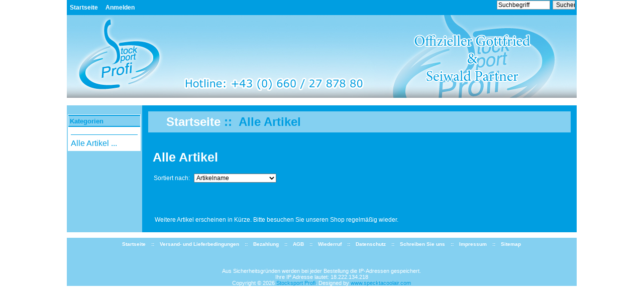

--- FILE ---
content_type: text/html; charset=utf-8
request_url: http://www.stocksport-profi.at/shop/index.php?main_page=products_all
body_size: 6940
content:
<!DOCTYPE html PUBLIC "-//W3C//DTD XHTML 1.0 Transitional//EN" "http://www.w3.org/TR/xhtml1/DTD/xhtml1-transitional.dtd">
<html xmlns="http://www.w3.org/1999/xhtml" dir="ltr" lang="de">
<head>
<title>Alle Artikel -  - Stocksport Profi -</title>
<meta http-equiv="Content-Type" content="text/html; charset=utf-8" />
<meta name="keywords" content="ecommerce, open source, shop, online shopping Alle Artikel" />
<meta name="description" content=" - Stocksport Profi - - Alle Artikel - ecommerce, open source, shop, online shopping" />
<meta http-equiv="imagetoolbar" content="no" />
<meta name="author" content="The Zen Cart&reg; Team and others" />
<meta name="generator" content="Zen-Cart 1.5 - deutsche Version, http://www.zen-cart-pro.at" />

<base href="http://www.stocksport-profi.at/shop/" />
<link rel="canonical" href="http://www.stocksport-profi.at/shop/index.php?main_page=products_all" />

<link rel="stylesheet" type="text/css" href="includes/templates/viennablood/css/stylesheet.css" />
<link rel="stylesheet" type="text/css" href="includes/templates/viennablood/css/stylesheet_colors.css" />
<link rel="stylesheet" type="text/css" href="includes/templates/viennablood/css/stylesheet_css_buttons.css" />
</head>

<body id="productsallBody">

<div id="mainWrapper">



<!--bof-header logo and navigation display-->

<div id="headerWrapper">
<!--bof-navigation display-->
<div id="navMainWrapper">
<div id="navMain">
    <ul class="back">
    <li><a href="http://www.stocksport-profi.at/shop/">Startseite</a></li>
    <li><a href="http://www.stocksport-profi.at/shop/index.php?main_page=login">Anmelden</a></li>

</ul>
</div>
<div class="navMainSearch forward"><form name="quick_find_header" action="http://www.stocksport-profi.at/shop/index.php?main_page=advanced_search_result" method="get"><input type="hidden" name="main_page" value="advanced_search_result" /><input type="hidden" name="search_in_description" value="1" /><input type="text" name="keyword" size="6" maxlength="30" style="width: 100px" value="Suchbegriff" onfocus="if (this.value == 'Suchbegriff') this.value = '';" onblur="if (this.value == '') this.value = 'Suchbegriff';" />&nbsp;<input type="submit" value="Suchen" style="width: 45px" /></form></div>
<br class="clearBoth" />
</div>
<!--eof-navigation display-->

<!--bof-branding display-->
<div id="logoWrapper">
    <div id="taglineWrapper">
    </div>
</div>
<!--eof-branding display-->

<!--eof-header logo and navigation display-->

<!--bof-optional categories tabs navigation display-->
<!--eof-optional categories tabs navigation display-->

<!--bof-header ezpage links-->
<!--eof-header ezpage links-->
</div>

<table width="100%" border="0" cellspacing="0" cellpadding="0" id="contentMainWrapper">
  <tr>

 <td id="navColumnOne" class="columnLeft" style="width: 150px">
<div id="navColumnOneWrapper" style="width: 150px"><!--// bof: categories //-->
<div class="leftBoxContainer" id="categories">
<h3 class="leftBoxHeading" id="categoriesHeading">Kategorien</h3>
<div id="categoriesContent" class="sideBoxContent">
<hr id="catBoxDivider" />
<a class="category-links" href="http://www.stocksport-profi.at/shop/index.php?main_page=products_all">Alle Artikel ...</a>
</div></div>
<!--// eof: categories //-->

</div></td>
    <td valign="top">
<!-- bof  breadcrumb -->
    <div id="navBreadCrumb">  <a href="http://www.stocksport-profi.at/shop/">Startseite</a>&nbsp;::&nbsp;
Alle Artikel
</div>
<!-- eof breadcrumb -->


<!-- bof upload alerts -->
<!-- eof upload alerts -->

<div class="centerColumn" id="allProductsDefault">

<h1 id="allProductsDefaultHeading">Alle Artikel</h1>


<div id="sorter">
<label for="disp-order-sorter">Sortiert nach: </label>
<form name="sorter_form" action="http://www.stocksport-profi.at/shop/index.php?main_page=products_all" method="get"><input type="hidden" name="main_page" value="products_all" />    <select name="disp_order" onchange="this.form.submit();" id="disp-order-sorter">
    <option value="1" selected="selected">Artikelname</option>
    <option value="2" >Artikelname - absteigend</option>
    <option value="3" >Preis - aufsteigend</option>
    <option value="4" >Preis - absteigend</option>
    <option value="5" >Artikelnummer</option>
    <option value="6" >Erstelldatum - aufsteigend</option>
    <option value="7" >Erstelldatum - absteigend</option>
    </select></form></div>
<br class="clearBoth" />


<br class="clearBoth" />

<br class="clearBoth" />

<table border="0" width="100%" cellspacing="2" cellpadding="2">
          <tr>
            <td colspan="3"><hr /></td>
          </tr>
          <tr>
            <td class="main" colspan="2">Weitere Artikel erscheinen in Kürze. Bitte besuchen Sie unseren Shop regelmäßig wieder.</td>
          </tr>
</table>

<br class="clearBoth" />


</div>
</td>

<td id="navColumnTwo" class="columnRight" style="width: 0px">
<div id="navColumnTwoWrapper" style="width: 0px"></div></td>
  </tr>
</table>



<!--bof-navigation display -->
<div id="navSuppWrapper">
<div id="navSupp">
<ul>
<li><a href="http://www.stocksport-profi.at/shop/">Startseite</a></li>
<li>&nbsp;::&nbsp;
  <a href="http://www.stocksport-profi.at/shop/index.php?main_page=shippinginfo">Versand- und Lieferbedingungen</a>
&nbsp;::&nbsp;
  <a href="http://www.stocksport-profi.at/shop/index.php?main_page=page_2">Bezahlung</a>
&nbsp;::&nbsp;
  <a href="http://www.stocksport-profi.at/shop/index.php?main_page=conditions">AGB</a>
&nbsp;::&nbsp;
  <a href="http://www.stocksport-profi.at/shop/index.php?main_page=widerrufsrecht">Wiederruf</a>
&nbsp;::&nbsp;
  <a href="http://www.stocksport-profi.at/shop/index.php?main_page=privacy">Datenschutz</a>
&nbsp;::&nbsp;
  <a href="http://www.stocksport-profi.at/shop/index.php?main_page=contact_us">Schreiben Sie uns</a>
&nbsp;::&nbsp;
  <a href="http://www.stocksport-profi.at/shop/index.php?main_page=impressum">Impressum</a>
&nbsp;::&nbsp;
  <a href="http://www.stocksport-profi.at/shop/index.php?main_page=site_map">Sitemap</a>
</li>
</ul>
</div>
</div>
<!--eof-navigation display -->

<!--bof-ip address display -->
<div id="siteinfoIP">Aus Sicherheitsgründen werden bei jeder Bestellung die IP-Adressen gespeichert.<br />Ihre IP Adresse lautet:  18.222.134.218</div>
<!--eof-ip address display -->

<!--bof-banner #5 display -->
<!--eof-banner #5 display -->

<!--bof- site copyright display -->
<div id="siteinfoLegal" class="legalCopyright">Copyright &copy; 2026 <a href="http://www.stocksport-profi.at/shop/index.php?main_page=index">Stocksport Profi</a>. Designed by <a href="http://www.specktacoolair.com" target="_blank">www.specktacoolair.com</a></div>
<!--eof- site copyright display -->


</div>
<!--bof- parse time display -->
<!--eof- parse time display -->
<!--bof- banner #6 display -->
<!--eof- banner #6 display -->
</body></html>


--- FILE ---
content_type: text/css
request_url: http://www.stocksport-profi.at/shop/includes/templates/viennablood/css/stylesheet.css
body_size: 10402
content:
/**
 * Main CSS Stylesheet
 *
 * @package templateSystem
 * @copyright Copyright 2003-2012 Zen Cart Development Team
 * @copyright Portions Copyright 2003 osCommerce
 * @license http://www.zen-cart.com/license/2_0.txt GNU Public License V2.0
 * @version $Id: stylesheet.css 836 2012-01-01 20:33:58Z webchills $
 */
 
body {
	margin: 0;
	font-family: verdana, arial, helvetica, sans-serif;
	font-size: 62.5%;
}

a img {border: none; }

a {
	text-decoration: none;
}

a:hover {
	text-decoration: underline;
}

h1 {
	color:#ffffff;
	font-size: 25px;
	}

h2 {
	font-size: 1.3em;
	}

h3 {
	font-size: 1.2em;
	}

h4, h5, h6, LABEL, h4.optionName, LEGEND, ADDRESS, .sideBoxContent, .larger{
	font-size: 1.0em;
}

.biggerText {
	font-size: 1.1em;
}

CODE {
	font-family: arial, verdana, helvetica, sans-serif;
	font-size: 1em;
}

FORM, SELECT, INPUT {
	display: inline;
	font-size: 1em;
	margin: 0.1em;
	}

input {
	border: 1px solid;
}
input[type="hidden"] {
	display:none;
}

TEXTAREA {
	float: left;
	margin: auto;
	display: block;
	width: 95%;
	}

FIELDSET {
	padding: 0.5em;
	margin: 0.5em 0em;
	border: 1px solid;
}

LEGEND {
	font-weight: bold;
	padding: 0.3em;
	}

LABEL, h4.optionName {
	line-height: 1.5em;
	padding: 0.2em;
	}

LABEL.checkboxLabel, LABEL.radioButtonLabel {
	margin: 0.5em 0.3em;
	}

#logo, .centerBoxContents, .specialsListBoxContents, .categoryListBoxContents, .centerBoxContentsAlsoPurch {
	float: right;
	}
	
#logo {
	margin-top: 15px;
	float: right;
	padding-right: 20px;
}

LABEL.inputLabel {
	width: 11em;
	float: left;
	}

LABEL.inputLabelPayment {
	width: 15em;
	float: left;
	}

LABEL.selectLabel, LABEL.switchedLabel, LABEL.uploadsLabel  {
	width: 12em;
	float: left;
	}

ADDRESS {
	padding: 0.5em;
	}

ADDRESS {
	font-style: normal;
	}

.clearBoth {
	clear: both;
	}

.howprice {
	font-size:18px;
}

HR {
	height: 1px;
	margin-top: 0.5em;
	border: none;
	border-bottom: 1px solid;
	}

/*warnings, errors, messages*/
.messageStackWarning, .messageStackError, .messageStackSuccess, .messageStackCaution {
	line-height: 1.8em;
	padding: 0.2em;
	border: 1px solid;
	}

/*wrappers - page or section containers*/

#mainWrapper {
	font-size:12px;
	text-align: left;
    width: 1015px;
	vertical-align: top;
	}

#headerWrapper, #contentMainWrapper, #logoWrapper, #cartBoxListWrapper, #ezPageBoxList, #cartBoxListWrapper ul, #ezPageBoxList ul, #mainWrapper, #popupAdditionalImage, #popupImage {
	margin: 0em;
	padding: 0em;
	}

#logoWrapper {
    width:770px;
    width:100%;
	height:180px;
	}

#navColumnOneWrapper, #navColumnTwoWrapper, #mainWrapper {
	margin: auto;
	} 

#tagline {
	padding-top:10px;
	font-size: 2em;
	text-align : left;
	padding-left: 300px;
	vertical-align: middle;
	}

#sendSpendWrapper {
	border: 1px solid #cacaca;
	float: right;
	margin: 0em 0em 1em 1em;
	}

.floatingBox, #accountLinksWrapper, #sendSpendWrapper, #checkoutShipto, #checkoutBillto, #navEZPagesTOCWrapper {
	margin: 0;
	width: 47%;
	}

.wrapperAttribsOptions {
	margin: 0.3em 0em;
	}

/*navigation*/

.navSplitPagesResult {}
.navSplitPagesLinks {}
.navNextPrevCounter {
	margin: 0em;
	font-size: 0.9em;
	}
.navNextPrevList {
	display: inline;
	position:relative;
	top:0.5em;
	white-space: nowrap;
	margin: 0;
	padding:  0.5em 0em;
	list-style-type: none;
	}

#navMainWrapper {
	margin: 0em;
	font-weight: bold;
	height: 1%;
	width: 100%;
	}

#navSuppWrapper {
	border-top:11px solid #ffffff;
	font-size:10px;
	font-weight:bold;
	height: 60px;
	vertical-align:middle;
}
	
#navCatTabsWrapper {
	font-size:28px;
	font-weight:500;
}

#navCatTabsWrapper {
	border-bottom:0px solid;
}

#navMain ul, #navSupp ul, #navCatTabs ul  {
	margin: 0;
	padding:  0.5em 0em;
	list-style-type: none;
	text-align: center;
	line-height: 1.5em;
	}

#navMain ul li, #navSupp ul li, #navCatTabs ul li {
	display: inline;
	
	}

#navMain ul li a, #navSupp ul li a, #navCatTabs ul li a {
	text-decoration: none;
	padding: 0em 0.5em;
	margin: 0;
	}

#navEZPagesTOCWrapper {
	font-weight: bold;
	float: right;
	height: 1%;
	border: 1px solid;
	}

#navEZPagesTOC ul {
	margin: 0;
	padding:  0.5em 0em;
	list-style-type: none;
	line-height: 1.5em;
	}

#navEZPagesTOC ul li {
	white-space: nowrap;
	}

#navEZPagesTOC ul li a {
	padding: 0em 0.5em;
	margin: 0;
	}

#navMainSearch, #navCategoryIcon, .buttonRow, #indexProductListCatDescription {
	margin: 0.5em;
	}

#navBreadCrumb {
	margin:0.5em 0.5em 0em;
	font-size: 24px;
	font-weight: bold;
	padding: 0.3em 1.5em;
	}

#navEZPagesTop {
	font-size: 0.95em;
	font-weight: bold;
	margin: 0em;
	padding: 0.5em 0 0.5em 1.5em;
	}

#navColumnOne {
	}

/*The main content classes*/
#contentColumnMain, #navColumnOne, #ColumnTwo, .centerBoxContents, .specialsListBoxContents, .categoryListBoxContents, .additionalImages, .centerBoxContentsSpecials, .centerBoxContentsAlsoPurch, .centerBoxContentsFeatured, .centerBoxContentsNew, .alert {
	vertical-align: top;
	}

/*.content,*/ #productDescription, .shippingEstimatorWrapper {
	/*font-size: 1.2em;*/
	padding: 0.5em;
	}

.alert {
	margin-left: 0.5em;
	}
.advisory {}
.important {
	font-weight: bold;
	}
.notice {}
.rating{}
.gvBal {
	float: right;
	}
.centerColumn, #bannerOne, #bannerTwo,  #bannerThree,  #bannerFour,  #bannerFive,  #bannerSix {
	margin:0px 0px;
	padding-left: 0.8em;
	padding-right: 0.8em;
	padding-top:1.5em;
	margin:0em 1em;
	}

.smallText, #siteinfoLegal, #siteinfoCredits, #siteinfoStatus, #siteinfoIP {
	font-size: 0.95em;
	}

/*Shopping Cart Display*/
#cartAdd {
	float: right;
	text-align: center;
	margin: 1em;
	border: 1px solid;
	padding: 1em;
	}

.tableHeading TH {
	border-bottom: 1px solid #cccccc;
	}

.tableHeading, #cartSubTotal {
	 }

#cartSubTotal {
	border-top: 1px solid #cccccc;
	font-weight: bold;
	text-align: right;
	line-height: 2.2em;
	padding-right: 2.5em;
	}

.tableRow, .tableHeading, #cartSubTotal {
	height: 2.2em;
	}

.cartProductDisplay, .cartUnitDisplay, .cartTotalDisplay, .cartRemoveItemDisplay, .cartQuantityUpdate, .cartQuantity, #cartInstructionsDisplay, .cartTotalsDisplay   {
	padding: 0.5em 0em;
	}

.itemTitle {
	font-size:20px;
}

.listingprice {
	font-size:14px;
	font-weight:bold;
}

.cartUnitDisplay, .cartTotalDisplay {
	text-align: right;
	padding-right: 0.2em;
	}

#scUpdateQuantity {
	width: 2em;
	}

.cartQuantity {
	width: 4.7em;
	}

.cartNewItem {
	position: relative;  /*do not remove-fixes stupid IEbug*/
	}

.cartOldItem {
	position: relative;   /*do not remove-fixes stupid IEbug*/
	}

.cartBoxTotal {
	text-align: right;
	font-weight: bold;
	}

.cartRemoveItemDisplay {
	width: 3.5em;
	}

#cartAttribsList {
	margin-left: 1em;
	}

#mediaManager {
width: 50%; 
margin: 0.2em;
padding: 0.5em;
}
.normalprice, .productSpecialPriceSale {
	text-decoration: line-through;
	}

#cartBoxListWrapper ul, #ezPageBoxList ul {
	list-style-type: none;
	}

#cartBoxListWrapper li, #ezPageBoxList li, .cartBoxTotal {
	margin: 0;
	padding: 0.2em 0em;
	} 

.totalBox {
	width: 5.5em;
	text-align: right;
	padding: 0.2em;
	}

.lineTitle, .amount {
	text-align: right;
	padding: 0.2em;
	}

.amount {
	width: 5.5em;
	}

/*Image Display*/
#productMainImage, #reviewsInfoDefaultProductImage, #productReviewsDefaultProductImage, #reviewWriteMainImage {
	margin: 0em 1em 1em 0em ;
	}

.categoryIcon {}
#cartImage {
	margin: 0.5em 1em;
	}

/*utes*/
.attribImg {
	width: 20%;
	margin: 0.3em 0em;
}

.attributesComments {}

/*list box contents*/
.centerBoxContents, .specialsListBoxContents, .categoryListBoxContents, .additionalImages, .centerBoxContentsSpecials, .centerBoxContentsAlsoPurch, .centerBoxContentsFeatured, .centerBoxContentsNew {
	margin: 1em 0em;
	}

/*sideboxes*/
.columnLeft {}

h3.leftBoxHeading, h3.rightBoxHeading {
	font-size: 1.1em;
 }
	
h3.leftBoxHeading a:hover, h3.rightBoxHeading a:hover{
	text-decoration: none;
	} 

.leftBoxHeading, .rightBoxHeading {
	margin: 0em;
	padding: 0.2em 0.2em;
	}

.centerBoxHeading {
	padding: 0.2em 0.2em;
	}

.leftBoxContainer {
	border: 1px solid;
	margin-top: 1.5em;
	margin-left: 0.2em;
	margin-right: 0.2em;
	}
	
.rightBoxContainer {
	border: 1px solid;
	margin-top: 1.5em;
	margin-left:  0.2em;
	margin-right: 0.2em;
	}	

.sideBoxContent {
	padding: 0.35em;
	font-size:16px;
	}

.centeredContent, TH, #cartEmptyText, #cartBoxGVButton, #navCatTabsWrapper, #navEZPageNextPrev, #bannerOne, #bannerTwo,  #bannerThree,  #bannerFour,  #bannerFive,  #bannerSix, #siteinfoLegal, #siteinfoCredits, #siteinfoStatus, #siteinfoIP, .center, .cartRemoveItemDisplay, .cartQuantityUpdate, .cartQuantity, .cartTotalsDisplay, #cartBoxGVBalance, .leftBoxHeading, .centerBoxHeading,.rightBoxHeading, .productListing-data, .accountQuantityDisplay, .ratingRow, LABEL#textAreaReviews, #productMainImage, #reviewsInfoDefaultProductImage, #productReviewsDefaultProductImage, #reviewWriteMainImage, .centerBoxContents, .specialsListBoxContents, .categoryListBoxContents, .additionalImages, .centerBoxContentsSpecials, .centerBoxContentsAlsoPurch, .centerBoxContentsFeatured, .centerBoxContentsNew, .gvBal, .attribImg {
	text-align: center;
}

#bestsellers .wrapper {
	margin: 0em 0em 0em 1.5em;
	}

#bestsellers ol {
	padding: 0;
	margin-left: 1.1em;
	}

#bestsellers li {
	padding: 0;
	margin: 0.3em 0em 0.3em 0em;
	}

#upProductsHeading {
	text-align: left;
	}

#upDateHeading {
	text-align: right;
	}

/*misc*/
.back {
	float: left;
	}

.forward {
	float: right;
	}

.bold {
	font-weight: bold;
	}

.rowOdd {
	height: 1.5em;
	vertical-align: top;
	}

.rowEven {
	height: 1.5em;
	vertical-align: top;
	}

CAPTION {
	/*display: none;*/
	}

#myAccountGen li, #myAccountNotify li {
	margin: 0;
	} 

.accountTotalDisplay, .accountTaxDisplay {
	width: 20%;
	text-align: right;
	/*vertical-align: top*/
	}

.accountQuantityDisplay {
	width: 10%;
	vertical-align: top
	}

TR.tableHeading {
	height: 2em;
	}

#siteMapList {
	width: 90%;
	float: right;
	}

.ratingRow {
	margin: 1em 0em 1.5em 0em;
	}

LABEL#textAreaReviews {
	font-weight: normal;
	margin: 1em 0em;
	}

.tabTable {
	margin: 1em 0em;
}
.tabTable td {
	padding: 0.5em 0em;
}

.navNextPrevWrapper {
	margin-bottom:2em;
}

#productDescription {
	clear:both;
}

table #orderHistoryDetailedOrder, table #orderHistoryStatus {
	padding-top:1.5em;
}

#cartContentsDisplay tr, 
#accountHistInfo tr {
	vertical-align:top;
}

.taxAddon{
	display:none; 
}

#productPrices, #reviewsInfoDefaultPrice {
    font: bold 28px arial;
    color: #a30101;
    margin: 0 0 6px 0;
    display: block;
}

--- FILE ---
content_type: text/css
request_url: http://www.stocksport-profi.at/shop/includes/templates/viennablood/css/stylesheet_colors.css
body_size: 3552
content:
body {
	color: #ffffff;
	background-color:#FFF;

}

#navMainWrapper, #navCatTabsWrapper {
	background-color: #009ee1;
	}

#navSuppWrapper {
	background-color:#84d0f1;
}

#contentMainWrapper {
	background-color: #009ee1;
	color: #ffffff;
}
.centerColumn a {
	color: #84d0f1;
}
.centerColumn a:hover {
	color: #ffffff;
}

#navCatTabsWrapper {
	background-color: #eceded;
}

#navCatTabs ul li a {
	color: #000000;
}
#navCatTabs ul li a:hover {
	color: #e11971;
}

#navMain ul li a, #navSupp ul li a {
	color: #ffffff;
}

#navEZPagesTOCWrapper {
	border-color: #660000;
}

#navBreadCrumb {
	background-color: #84d0f1;
	color:#009ee1;
}

#navEZPagesTop {
	background-color: #ffffff;
}

#navColumnOne, #navColumnTwo {
	background-color: #84d0f0;
}

a {
	color: #660000;
}

#navBreadCrumb a {
	color: #ffffff;
}

legend {
	color: #660000;
}

input,fieldset {
	border-color: #999999;
}
input {
	border-style: expression(this.type=="radio"||this.type=="checkbox" ? "none" : "solid");
}

#navBreadCrumb a:hover, a:hover, #navEZPagesTOC ul li a:hover, #navMain ul li a:hover, #navSupp ul li a:hover {
	color: #40aada;
}

input:focus, select:focus, textarea:focus {
	background: #DDDDDD;
}

.messageStackWarning, .messageStackError {
	background-color: #ff0000;
	color: #ffffff;
}

.messageStackSuccess {
	background-color: #99FF99;
	color: #660000;
}

.messageStackCaution {
	background-color: #ffffff;
	color: #660000;
}

#mainWrapper {
	background-color: #84d0f1;
}

#logoWrapper {
	background-image:url(../images/header_bg.jpg);
	background-repeat:no-repeat;
}

#tagline {
	color:#000000;
}

#sendSpendWrapper {
	border-color: #cacaca;
}

.alert {
	color: #FF0000;
}

/*Shopping Cart Display*/
#cartAdd {
	border-color: #ffffff;
}

.tableHeading TH {
	border-bottom-color: #cacaca;
}

.tableHeading, #cartSubTotal {
	background-color: #009de0;
}

#cartSubTotal {
	border-top-color: #cacaca;
}

.cartNewItem {
	color: #330000;
}

.cartOldItem {
	color: #ffffff;
}

.productSpecialPrice, .productSalePrice, .productSpecialPriceSale, .productPriceDiscount {
	color: #ff0000;
}

h3.leftBoxHeading, h3.leftBoxHeading a, h3.leftBoxHeading label, h3.rightBoxHeading, h3.rightBoxHeading a, h3.rightBoxHeading label {
	color: #009ee1;
	background-color:#84d0f1;
	border-top:2px solid #009ee1;
	border-bottom:2px solid #009ee1;
	text-align:left;
}
	
h3.leftBoxHeading a:hover, h3.rightBoxHeading a:hover{
	color: #40aada;
} 

.leftBoxHeading, .rightBoxHeading {
	background-color: #cabb9f;
	color: #ffffff;
	border-top: 1px solid #ffffff;
	border-bottom: 1px solid #ffffff;
}

.centerBoxHeading {
	background-color: #ffffff;
	color: #009ee1;
}

.leftBoxContainer, .rightBoxContainer {
	border-color: #ffffff;
	background-color: #ffffff;
	color: #009ee1;
}	

.leftBoxContainer a, .rightBoxContainer a {
	color: #009ee1;
}
.leftBoxContainer a:hover, .rightBoxContainer a:hover {
	color: #40aada;
}

#bannerboxHeading {
	background-color: #0000CC;
}

.rowOdd {
	background-color: #999999;
}

.rowEven {
	background-color: #009de0;
}

TR.tableHeading {
	background-color: #cacaca;
}

#popupShippingEstimator, #popupSearchHelp, #popupAdditionalImage, #popupImage, #popupCVVHelp, #popupCouponHelp, #popupAtrribsQuantityPricesHelp {
	background-color: #ffffff;
}
	
.productListing-odd	{
	background-color:#009ee1;
}

.tabTable	{
	border: 1px solid #999999;
}

hr {
	border-bottom-color: #009ee1;
}
#navEZPagesTop a {
  color: white;
}

#navEZPagesTop a:hover {
  color: 40aada;
  text-decoration:none;
}

#productPrices {
	color:#ffffff;
}

#siteinfoLegal a {
	color:#009ee1;
}